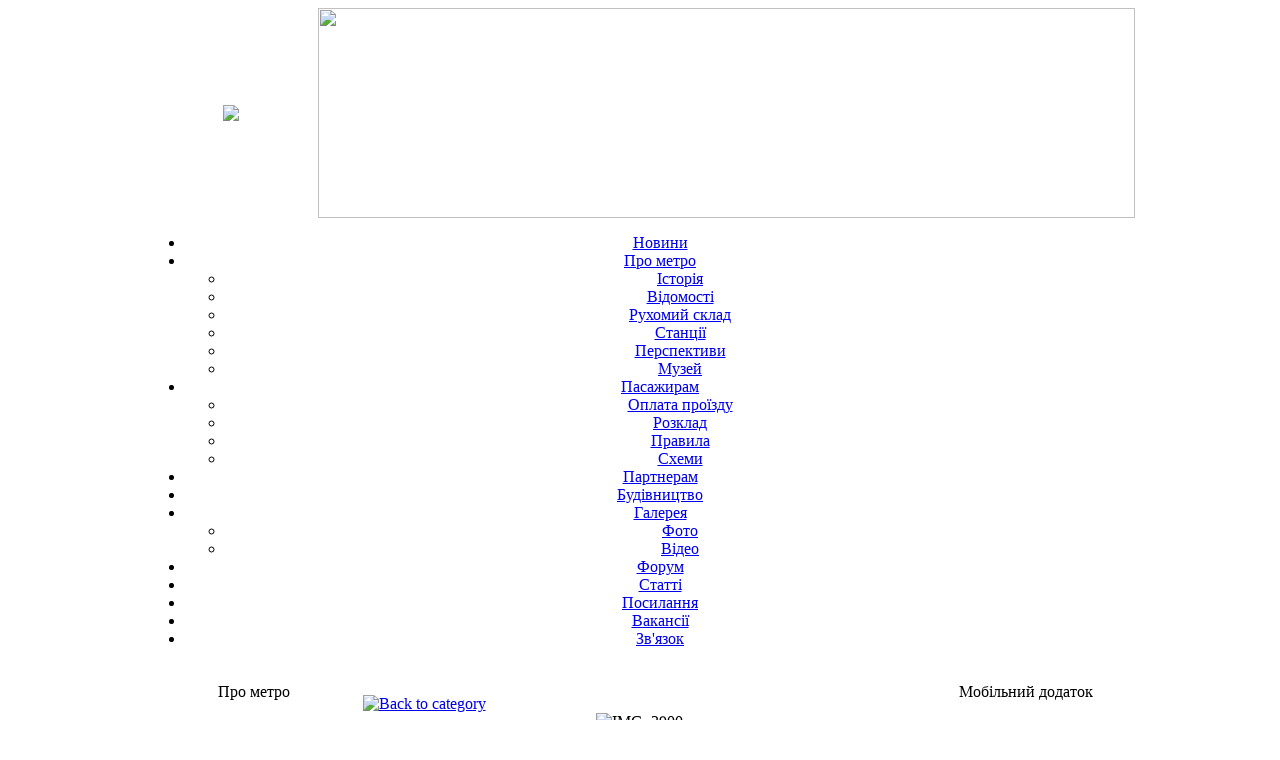

--- FILE ---
content_type: text/html; charset=utf-8
request_url: https://old.metro.dp.ua/gallery/8-mine14/comment/326-img3900.html
body_size: 8467
content:
<!DOCTYPE html PUBLIC "-//W3C//DTD XHTML 1.0 Transitional//EN" "http://www.w3.org/TR/xhtml1/DTD/xhtml1-transitional.dtd"><head>
	  <base href="https://old.metro.dp.ua/gallery/8-mine14/comment/326-img3900.html" />
  <meta http-equiv="content-type" content="text/html; charset=utf-8" />
  <meta name="robots" content="index, follow" />
  <meta name="keywords" content="Днепропетровский, Днепровский, Метрополитен, история, работа, строительство, форум, Dnipropetrovsk, subway, metro" />
  <meta name="description" content="Дніпровський метрополітен / Днепровский метрополитен" />
  <title>Фотогалерея</title>
  <link href="/templates/metro/favicon.ico" rel="shortcut icon" type="image/x-icon" />
  <link rel="stylesheet" href="/components/com_phocagallery/assets/phocagallery.css" type="text/css" />
  <link rel="stylesheet" href="/components/com_jcomments/tpl/default/style.css?v=12" type="text/css" />
  <link rel="stylesheet" href="/modules/mod_AutsonSlideShow/css/skitter.css" type="text/css" />
  <link rel="stylesheet" href="/modules/mod_phocagallery_image/assets/phocagallery_module_image.css" type="text/css" />
  <link rel="stylesheet" href="/media/system/css/modal.css" type="text/css" />
  <script type="text/javascript" src="/components/com_phocagallery/assets/js/comments.js"></script>
  <script type="text/javascript" src="/components/com_jcomments/js/jcomments-v2.1.js?v=7"></script>
  <script type="text/javascript" src="/components/com_jcomments/libraries/joomlatune/ajax.js?v=3"></script>
  <script type="text/javascript" src="/media/system/js/mootools.js"></script>
  <script type="text/javascript" src="/media/system/js/modal.js"></script>
  <script type="text/javascript">

		window.addEvent('domready', function() {

			SqueezeBox.initialize({});

			$$('a.modal-button').each(function(el) {
				el.addEvent('click', function(e) {
					new Event(e).stop();
					SqueezeBox.fromElement(el);
				});
			});
		});
  </script>
  <script type="text/javascript">function countChars() {
var maxCount	= 1000;
var pfc 			= document.getElementById('phocagallery-comments-form');
var charIn		= pfc.phocagallerycommentseditor.value.length;
var charLeft	= maxCount - charIn;

if (charLeft < 0) {
   alert('You have reached maximum limit of characters allowed');
   pfc.phocagallerycommentseditor.value = pfc.phocagallerycommentseditor.value.substring(0, maxCount);
	charIn	 = maxCount;
  charLeft = 0;
}
pfc.phocagallerycommentscountin.value	= charIn;
pfc.phocagallerycommentscountleft.value	= charLeft;
}
function checkCommentsForm() {
   var pfc = document.getElementById('phocagallery-comments-form');
   if ( pfc.phocagallerycommentstitle.value == '' ) {
	   alert('Please enter a title');
     return false;
   } else if ( pfc.phocagallerycommentseditor.value == '' ) {
	   alert('Please enter a comment');
     return false;
   } else {
     return true;
   }
}
</script>
  <style type="text/css"> 
 html,body, .contentpane{background:#ffffff;} 
 center, table {background:#ffffff;} 
 #sbox-window {background-color:#fff;padding:5px} 
 </style>
  <!--[if lt IE 8]>
<link rel="stylesheet" href="/modules/mod_phocagallery_image/assets/phocagallery_moduleieall_image.css" type="text/css" />
<![endif]-->
  <style type="text/css">
 #phocagallery-module-ri .name {color: #b36b00 ;}
 #phocagallery-module-ri .phocagallery-box-file {background: #fcfcfc ; border:1px solid #e8e8e8 ;}
 #phocagallery-module-ri .phocagallery-box-file-first { background: url('/components/com_phocagallery/assets/images/shadow2.gif') 50% 50% no-repeat; }
 #phocagallery-module-ri .phocagallery-box-file:hover, .phocagallery-box-file.hover {border:1px solid #b36b00 ; background: #f5f5f5 ;}
 </style>
<!--[if lt IE 8]>
<style type="text/css">
 #phocagallery-module-ri .phocagallery-box-file-first { background: url('/components/com_phocagallery/assets/images/shadow2.gif') -25px -50px no-repeat; }
 </style>
<![endif]-->
  <!--[if lt IE 7]>
<style type="text/css">
.phocagallery-box-file{
 background-color: expression(isNaN(this.js)?(this.js=1, this.onmouseover=new Function("this.className+=' hover';"), 
this.onmouseout=new Function("this.className=this.className.replace(' hover','');")):false););
}
 </style>
<![endif]-->
  <style type="text/css"> 
 #sbox-window.phocagallery-random-window   {background-color:#6b6b6b;padding:2px} 
 #sbox-overlay.phocagallery-random-overlay  {background-color:#000000;} 
 </style>

  <link href="/metro/index.php?format=feed&amp;type=rss" rel="alternate" type="application/rss+xml" title="RSS 2.0" /> 
  <link href="/metro/index.php?format=feed&amp;type=atom" rel="alternate" type="application/atom+xml" title="Atom 1.0" /> 
  <link href="/metro/templates/metro/favicon.ico" rel="shortcut icon" type="image/x-icon" /> 
  <link rel="stylesheet" href="/templates/metro/css/template_css.css" type="text/css" />
  <link rel="stylesheet" href="/cms/templates/system/css/general.css" type="text/css" />
	<link rel="stylesheet" type="text/css" href="//fonts.googleapis.com/css?family=Google+Sans" />
<meta name="yandex-verification" content="d8fdfa987d736c43" />
<!-- Global site tag (gtag.js) - Google Analytics -->
<script async src="https://www.googletagmanager.com/gtag/js?id=G-Y2DJ8HXZPJ"></script>
<script>
  window.dataLayer = window.dataLayer || [];
  function gtag(){dataLayer.push(arguments);}
  gtag('js', new Date());

  gtag('config', 'G-Y2DJ8HXZPJ');
</script>
<!-- 
<script type="text/javascript" src="//yandex.st/share/share.js" charset="utf-8"></script>
--> 
<script type="text/javascript" src="https://ajax.googleapis.com/ajax/libs/jquery/1.6.1/jquery.min.js"></script>
<script src="/templates/metro/js/ddsmoothmenu.js" type="text/javascript"></script>
<script src="/templates/metro/js/ddsmoothmenu1.js" type="text/javascript"></script>
<script type="text/javascript">
     jQuery.noConflict();
 </script>
 

<body background="/templates/metro/images/content/bg.gif">

<div id="body">
<table width="991" align="center" border="0" cellpadding="0" cellspacing="0" >
  <tr>
    <td colspan="3">
	<table width="990" border="0" cellpadding="0" cellspacing="0">
      <tr>
        <td width="402" align="center" class="logobg"><a href="https://old.metro.dp.ua/"><img class="logometro" src="/templates/metro/images/content/logo5.png" width="118" border="0" /></a></td>
        <td width="589"><img src="/templates/metro/images/content/logo1-ua.jpg" width="817" height="210" /></td>
      </tr>
    </table>
    </td>
  </tr>
  <tr>
    <td colspan="3"><table width="991px" height="32px" align="center" cellpadding="0" cellspacing="0">
  <tr align="left" valign="top">
    <td align="center" valign="center">
<div id="mainmenu">
<ul>
<li><a href="https://old.metro.dp.ua/">Новини</a> </li>
<li><a href="#">Про метро</a> 
<ul>
<li><a href="/history.html">Історія</a></li>
<li><a href="/information.html">Відомості</a></li>
<li><a href="/sostav.html">Рухомий склад</a></li>
<li><a href="/stations.html">Станції</a></li>
<li><a href="/prospects.html">Перспективи</a></li>
<li><a href="/museum.html">Музей</a></li>
</ul>
</li>
<li><a href="#">Пасажирам</a> 
<ul>
<li><a href="/fare.html">Оплата проїзду</a></li>
<li><a href="/timetable.html">Розклад</a></li>
<li><a href="/governed.html">Правила</a></li>
<li><a href="/maps.html">Схеми</a></li>
</ul>
</li>
<li><a href="/cooperation.html">Партнерам</a> </li>
<li><a href="/build">Будівництво</a> </li>
<li><a href="#">Галерея</a> 
<ul>
<li><a href="/gallery.html">Фото</a></li>
<li><a href="/video.html">Відео</a></li>
</ul>
</li>
<li><a href="/forum/">Форум</a> </li>
<li><a href="/articles.html">Статті</a> </li>
<li><a href="/links.html">Посилання</a> </li>
<li><a href="/vacancies.html">Вакансії</a> </li>
<li><a href="/contacts.html">Зв'язок</a> </li>
</ul>
</div>    
    </td>

  </tr>
</table></td>
  </tr>
  <tr>
    <td width="218" rowspan="2" valign="top" class="sidebar">
	<table width="100%" class="section" >
      <tr>
        <td height="30" class="section_menu"><p class="bold" align="center">Про метро</p></td>
      </tr>
      <tr>
        <td height="120" align="left" valign="top"><ul class="menu"><li class="item47"><a href="/history.html"><span>Історія</span></a></li><li class="item48"><a href="/information.html"><span>Відомості</span></a></li><li class="item49"><a href="/sostav.html"><span>Рухомий склад</span></a></li><li class="item50"><a href="/stations.html"><span>Станції</span></a></li><li class="item51"><a href="/prospects.html"><span>Перспективи</span></a></li><li class="item52"><a href="/museum.html"><span>Музей</span></a></li></ul><script src="/modules/mod_up/js/jquery.js" type="text/javascript"></script>
<script type="text/javascript">
jQuery.noConflict();
var scrolltotop={
	setting: {startline:100, scrollduration:500, fadeduration:[500, 100]},
	controlHTML: '<img src="https://old.metro.dp.ua//modules/mod_up/images/up.png" style="width:35px; height:35px" />',
	controlattrs: {offsetx:15, offsety:15},
	anchorkeyword: '#atop',
	state: {isvisible:false, shouldvisible:false},
	scrollup:function(){
		if (!this.cssfixedsupport)
			this.$control.css({opacity:0})
		this.$body.animate({scrollTop: 0}, this.setting.scrollduration);
	},
	keepfixed:function(){
		var $window=jQuery(window)
		var controlx=$window.scrollLeft() + $window.width() - this.$control.width() - this.controlattrs.offsetx
		var controly=$window.scrollTop() + $window.height() - this.$control.height() - this.controlattrs.offsety
		this.$control.css({left:controlx+'px', top:controly+'px'})
	},
	togglecontrol:function(){
		var scrolltop=jQuery(window).scrollTop()
		if (!this.cssfixedsupport) this.keepfixed()
		this.state.shouldvisible=(scrolltop>=this.setting.startline)? true : false
		if (this.state.shouldvisible && !this.state.isvisible){
			this.$control.stop().animate({opacity:1}, this.setting.fadeduration[0])
			this.state.isvisible=true
		}
		else if (this.state.shouldvisible==false && this.state.isvisible){
			this.$control.stop().animate({opacity:0}, this.setting.fadeduration[1])
			this.state.isvisible=false
		}
	},
	init:function(){
		jQuery(document).ready(function($){
			var mainobj=scrolltotop
			var iebrws=document.all
			mainobj.cssfixedsupport=!iebrws || iebrws && document.compatMode=="CSS1Compat" && window.XMLHttpRequest
			mainobj.$body=jQuery('html,body')
			mainobj.$control=jQuery('<div id="topcontrol">'+mainobj.controlHTML+'</div>')
				.css({position:mainobj.cssfixedsupport? 'fixed' : 'absolute', bottom:mainobj.controlattrs.offsety, right:mainobj.controlattrs.offsetx, opacity:0, cursor:'pointer'})
				.attr({title:'Наверх'})
				.click(function(){mainobj.scrollup(); return false})
				.appendTo('body')
			if (document.all && !window.XMLHttpRequest && mainobj.$control.text()!='')
				mainobj.$control.css({width:mainobj.$control.width()})
			mainobj.togglecontrol()
			jQuery('a[href="' + mainobj.anchorkeyword +'"]').click(function(){
				mainobj.scrollup()
				return false
			})
			jQuery(window).bind('scroll resize', function(e){
				mainobj.togglecontrol()
			})
		})
	}
}
scrolltotop.init()
</script>		</td>
      </tr>
    </table>
	<table class="section" width="100%" height="100%" align="center">
      <tr>
        <td height="30" class="section_menu"><p class="bold" align="center">Пасажирам</p></td>
      </tr>
      <tr>
        <td height="82" align="left" valign="top"><div align="left"><ul class="menu"><li class="item81"><a href="/fare.html"><span>Оплата проїзду</span></a></li><li class="item82"><a href="/timetable.html"><span>Розклад</span></a></li><li class="item84"><a href="/governed.html"><span>Правила</span></a></li><li class="item83"><a href="/maps.html"><span>Карти і схеми</span></a></li><li class="item85"><a href="/contacts.html"><span>Зв'язок</span></a></li></ul></div></td>
      </tr>
    </table>
	<table class="section" width="100%" height="50%" align="center">
      <tr>
        <td height="30" class="section_menu"><p class="bold" align="center">На будівництві</p></td>
      </tr>
      <tr>
        <td height="190" align="center" valign="top">
<p>Веб-камера на будівництві вестибюлю ст. "Центральна":</p>
		  <div align="center"><a href="https://dnepr.com/cams/gorod-onlajn/evropejskaja-ploshhad-cum.html" target="_blank"><img src="https://dnepr.com/wp-content/uploads/2019/02/Center-324x160.jpg" border="0" width="200"/></a></div>			
<br>	
<!--<p>Ділянка Вокзальна - Музейна:</p>
		  <a href="/build.html"><img src="/templates/metro/images/content/15.jpg" border="0" /></a>-->		
		<div align="left"><p style="text-align: center;"><a href="/build/news/dani-na-14-02-2022/"><span style="font-size: 9pt;">Дані по будівництву на 14.02.2022</span></a></p>
<p style="text-align: center;"><a href="/build/news/dani-na-08-02-2022/"><span style="font-size: 9pt;">Дані по будівництву на 08.02.2022</span></a></p>
<p style="text-align: center;"><a href="/build/news/dani-na-31-01-2022/"><span style="font-size: 9pt;">Дані по будівництву на 31.01.2022</span></a></p>
<p style="text-align: center;"><a href="/build/news/dani-na-24-01-2022/"><span style="font-size: 9pt;">Дані по будівництву на 24.01.2022</span></a></p>
<p style="text-align: center;"><a href="/build/news/dani-na-16-01-2022/"><span style="font-size: 9pt;">Дані по будівництву на 16.01.2022</span></a></p></div>		</td>
      </tr>
    </table>
	
	<table class="section" width="100%" height="100%" align="center">
      <tr>
        <td height="30" class="section_menu"><p class="bold" align="center">Фотогалерея</p></td>
      </tr>
      <tr>
        <td height="430" align="center" valign="top"><div align="center"><div id ="phocagallery-module-ri" style="text-align:center;width:160px;">


<center><div style="float:left;padding:5px;width:150px">
<a class="no-popup" title="P8200959" href="/gallery/category/1-11stvol.html" >
<img src="/images/phocagallery/build/thumbs/phoca_thumb_s_P8200959.jpg" alt="P8200959" width="150" height="150" /></a></div><div style="float:left;padding:5px;width:150px">
<a class="no-popup" title="P3261127" href="/gallery/category/7-11stvol.html" >
<img src="/images/phocagallery/build_11/thumbs/phoca_thumb_s_P3261127.jpg" alt="P3261127" width="150" height="150" /></a></div><div style="float:left;padding:5px;width:150px">
<a class="no-popup" title="img_6540_ " href="/gallery/category/3-other.html" >
<img src="/images/phocagallery/thumbs/phoca_thumb_s_img_6540_ .jpg" alt="img_6540_ " width="150" height="150" /></a></div></center>


</div>
<div style="clear:both"></div></div></td>
      </tr>
    </table>
	
	
<!-- <table class="section" width="100%" height="100%" align="center">
      <tr>
        <td height="30" class="section_menu"><p class="bold" align="center">Видео</p></td>
      </tr>
      <tr>
        <td height="430" align="center" valign="top"><div align="left"><a class="latestnews" href="/images/stories/mine14_02-2012/panorama_metrobuild.swf">3D-панорама строящегося тоннеля</a></div></td>
      </tr>
    </table>-->
	
	<table class="section" width="100%" align="center">
      <tr>
        <td></td>
      </tr>
      <tr>
        <td height="100" align="center" valign="bottom">
        
        



		</td>
      </tr>
    </table></td>
    <td width="554" rowspan="2" valign="top" bgcolor="#FFFFFF">
	<table width="90%" align="center">
  <tr>
    <td height="25" align="right"><div id="pathway">
  <p class="pathway"></p>
</div></td>
  </tr>
</table>
<div align="left">
	
	
	<div><a href="/gallery/category/8-mine14.html" title="Back to category"><img src="/components/com_phocagallery/assets/images/icon-up-images.gif" alt="Back to category"  /></a></div><div id="phocagallery-comments"><div id="image-box" style="text-align:center"><img src="/images/phocagallery/mine14_02-2012/thumbs/phoca_thumb_l_IMG_3900.JPG" alt="IMG_3900"  /></div><script type="text/javascript">
<!--
var jcomments=new JComments(326, 'com_phocagallery_images','/index.php?option=com_jcomments&amp;tmpl=component');
jcomments.setList('comments-list');
//-->
</script>
<div id="jc">
<div id="comments"></div>
<h4>Додати коментар</h4>
<a id="addcomments" href="#addcomments"></a>
<form id="comments-form" name="comments-form" action="javascript:void(null);">
<p>
	<input id="comments-form-name" type="text" name="name" value="" maxlength="20" size="22" tabindex="1" />
	<label for="comments-form-name">Ім'я</label>
</p>
<p>
	<input id="comments-form-email" type="text" name="email" value="" size="22" tabindex="2" />
	<label for="comments-form-email">Електронна адреса (обов'язкова)</label>
</p>
<p>
	<input id="comments-form-homepage" type="text" name="homepage" value="" size="22" tabindex="3" />
	<label for="comments-form-homepage">Сайт</label>
</p>
<p>
	<textarea id="comments-form-comment" name="comment" cols="65" rows="8" tabindex="5"></textarea>
</p>
<p>
	<input class="checkbox" id="comments-form-subscribe" type="checkbox" name="subscribe" value="1" tabindex="5" />
	<label for="comments-form-subscribe">Підписатися на повідомлення про нові коментарі</label><br />
</p>
<p>
	<img class="captcha" onclick="jcomments.clear('captcha');" id="comments-form-captcha-image" name="captcha-image" src="/index.php?option=com_jcomments&amp;task=captcha&amp;tmpl=component&amp;ac=90872" width="121" height="60" alt="Захисний код" /><br />
	<span class="captcha" onclick="jcomments.clear('captcha');">Оновити</span><br />
	<input class="captcha" id="comments-form-captcha" type="text" name="captcha-refid" value="" size="5" tabindex="6" /><br />
</p>
<div id="comments-form-buttons">
	<div class="btn" id="comments-form-send"><div><a href="#" tabindex="7" onclick="jcomments.saveComment();return false;" title="Надіслати (Ctrl+Enter)">Надіслати</a></div></div>
	<div class="btn" id="comments-form-cancel" style="display:none;"><div><a href="#" tabindex="8" onclick="return false;" title="Скасувати">Скасувати</a></div></div>
	<div style="clear:both;"></div>
</div>
	<input type="hidden" name="object_id" value="326" />
	<input type="hidden" name="object_group" value="com_phocagallery_images" />
</form>
<script type="text/javascript">
<!--
function JCommentsInitializeForm()
{
	var jcEditor = new JCommentsEditor('comments-form-comment', true);
	jcEditor.initSmiles('https://old.metro.dp.ua/components/com_jcomments/images/smiles');
	jcEditor.addSmile(':D','laugh.gif');
	jcEditor.addSmile(':lol:','lol.gif');
	jcEditor.addSmile(':-)','smile.gif');
	jcEditor.addSmile(';-)','wink.gif');
	jcEditor.addSmile('8)','cool.gif');
	jcEditor.addSmile(':-|','normal.gif');
	jcEditor.addSmile(':-*','whistling.gif');
	jcEditor.addSmile(':oops:','redface.gif');
	jcEditor.addSmile(':sad:','sad.gif');
	jcEditor.addSmile(':cry:','cry.gif');
	jcEditor.addSmile(':o','surprised.gif');
	jcEditor.addSmile(':-?','confused.gif');
	jcEditor.addSmile(':-x','sick.gif');
	jcEditor.addSmile(':eek:','shocked.gif');
	jcEditor.addSmile(':zzz','sleeping.gif');
	jcEditor.addSmile(':P','tongue.gif');
	jcEditor.addSmile(':roll:','rolleyes.gif');
	jcEditor.addSmile(':sigh:','unsure.gif');
	jcEditor.addCounter(1000, '', ' символів', 'counter');
	jcomments.setForm(new JCommentsForm('comments-form', jcEditor));
}

if (window.addEventListener) {window.addEventListener('load',JCommentsInitializeForm,false);}
else if (document.addEventListener){document.addEventListener('load',JCommentsInitializeForm,false);}
else if (window.attachEvent){window.attachEvent('onload',JCommentsInitializeForm);}
else {if (typeof window.onload=='function'){var oldload=window.onload;window.onload=function(){oldload();JCommentsInitializeForm();}} else window.onload=JCommentsInitializeForm;} 
//-->
</script>

</div>
</div></div>
	
	
	
	
	
	
	
	
    	
	
	<div align="center">
<br><br><br><br>
	
		</td>
    <td width="218"></td>
  </tr>
  <tr>
    <td class="sidebar" valign="top">
    
	

    

<table class="section" width="100%" height="50%" align="center">
      <tr>
        <td height="30" class="section_menu"><p class="bold" align="center">Мобільний додаток</p></td>
      </tr>
      <tr>
        <td height="190" align="center" valign="top">
<p>Неофіційні мобільні додатки для зручності користування метрополітеном:</p><br>
<div align="center"><a href="https://play.google.com/store/apps/details?id=com.ua.art.metrotimednepr" target="_blank"><img src="/templates/metro/images/content/Android-app-store.png" border="0" width="120"/></a></div>			
<br>
<div align="center"><a href="https://play.google.com/store/apps/details?id=dgvprj.subway" target="_blank"><img src="/templates/metro/images/content/Android-app-store.png" border="0" width="120"/></a></div>			
	

</td>
      </tr>
    </table>
    
<table width="100%" class="section"  >
      <tr>
        <td height="30" class="section_menu"><p class="bold" align="center">Цікаве</p></td>
      </tr>
      <tr>
        <td height="190" align="center" valign="top">
        <div align="center">
        ﻿

<style type="text/css" >

.box_skitter_large60 {width:200px;height:150px;}


.box_skitter_small {width:200px;height:200px;}

.box_skitter {border:0px solid #001936; background:#000}
.label_skitter h5
{
padding-left: 10px !important;

}
.label_skitter h5,.label_skitter h5 a{

margin:0;


font-family: verdana !important;


font-size:10px !important;

font-weight:normal !important; 

text-decoration:none !important;

padding-right: 5px !important;

padding-bottom:0px !important;

padding-top:5px !important;

color:#fff !important;

line-height:15px !important;

display: block !important;
text-align:left !important;

}

.label_skitter p{

letter-spacing: 0.4px !important;

line-height:15px !important;

margin:0 !important;


font-family: Verdana, Arial, Helvetica, sans-serif !important;


font-size:10px !important;

padding-left: 10px !important;

padding-right: 5px !important;

padding-bottom:2px !important;

padding-top:0px !important;

color:#fff !important;

z-index:10 !important;

display: block !important;
text-align:left !important;


}





</style>


<script src="https://old.metro.dp.ua/modules/mod_AutsonSlideShow/js/jquery-1.5.2.min.js" type="text/javascript"></script>


<script src="https://old.metro.dp.ua/modules/mod_AutsonSlideShow/js/jquery.easing.1.3.js" type="text/javascript"></script>

<script src="https://old.metro.dp.ua/modules/mod_AutsonSlideShow/js/jquery.animate-colors-min.js" type="text/javascript"></script>

<script src="https://old.metro.dp.ua/modules/mod_AutsonSlideShow/js/jquery.skitter.min.js" type="text/javascript"></script>

<script type='text/javascript'>

var ass60 = jQuery.noConflict();

ass60(document).ready(function(){

ass60('.box_skitter_large60').skitter(

{

dots: false,

fullscreen: false,

label: true,

interval:3500,

navigation:false,

label:true, 

numbers:false,

hideTools:false,

thumbs: false,

velocity:3,

animation: "fade",
numbers_align:'left',


animateNumberOut: {backgroundColor:'#333', color:'#fff'},

animateNumberOver: {backgroundColor:'#000', color:'#fff'},

animateNumberActive: {backgroundColor:'#cc3333', color:'#fff'}

}

);

});	

</script>
<div class="joomla_ass" align="center" >

<div class="border_box">

<div class="box_skitter box_skitter_large60" >

<ul>

            <li><a href="/component/content/article/panoramas-of-the-stations.html" target="_self"><img src="/images/stories/interesting/panor.jpg" class="fade"  /></a><div class="label_text">

                <h5>360-градусні панорами станцій</h5>

            </div>
</li><li><a href="/component/content/article/photo-tour-by-dnipropetrovsk-metro.html" target="_self"><img src="/images/stories/interesting/excursion.jpg" class="fade"  /></a><div class="label_text">

                <h5>Фотоекскурсія по усім станціям</h5>

            </div>
</li><li><a href="/component/content/article/panorama-metrobuild.html" target="_self"><img src="/images/stories/interesting/panor_tunnel.jpg" class="fade"  /></a><div class="label_text">

                <h5>360-градуcна панорама будівництва тунелю</h5>

            </div>
</li><li><a href="/articles/features-of-the-design-and-construction.html" target="_self"><img src="/images/stories/interesting/project.jpg" class="fade"  /></a><div class="label_text">

                <h5> Особливості проектування другої пускової дільниці</h5>

            </div>
</li><li><a href="/articles.html#dv" target="_self"><img src="/images/stories/interesting/gazeta.jpg" class="fade"  /></a><div class="label_text">

                <h5>Вирізки з газети "Дніпро Вечірній" за 1981-1991 рр</h5>

            </div>
</li><li><a href="/video.html#videobuild" target="_self"><img src="/images/stories/interesting/videobuild.jpg" class="fade"  /></a><div class="label_text">

                <h5>Відео з метробуду. Червень 2013 року</h5>

            </div>
</li>






        </div>
        <br />
        <div align="center">
       
       <br /><br />
       </div>
		
         
       </td>
     </tr>
    </table>
	
	
	
	<table width="100%" class="section" >
      <tr>
        <td height="30" class="section_menu"><p class="bold" align="center">Пошук</p></td>
      </tr>
      <tr>
        <td height="130" align="center" valign="top">
		  <form action="index.php" method="post">
	<div class="search">
		<input name="searchword" id="mod_search_searchword" maxlength="20" alt="Поиск" class="inputbox" type="text" size="19" value="Пошук..."  onblur="if(this.value=='') this.value='Пошук...';" onfocus="if(this.value=='Пошук...') this.value='';" /><input type="submit" value="Поиск" class="button" onclick="this.form.searchword.focus();"/>	</div>
	<input type="hidden" name="task"   value="search" />
	<input type="hidden" name="option" value="com_search" />
	<input type="hidden" name="Itemid" value="54" />
</form>	
		  <a class="search" href="/timetable.html">расписание</a><br />
		  <a class="search" href="/fare.html#facilities">льготы</a><br />
		  <a class="search" href="/cooperation.html#tender">тендер</a><br />
		  <a class="search" href="/cooperation.html#advertising">реклама в метро</a><br />
		  <a class="search" href="/cooperation.html#rent">аренда помещений</a><br />
		  <a class="search" href="/information.html#address">адрес управления</a><br />
		  <a class="search" href="/contacts.html">контакты</a><br />
		  		  </td>
      </tr>
    </table>
	
	<table class="section" width="100%" height="50%" align="center">
      <tr>
        <td height="30" class="section_menu"><p class="bold" align="center">На форумі</p></td>
      </tr>
      <tr>
        <td height="190" valign="top">DPLT Database error</td>
      </tr>
    </table>
	<!--<table class="section" width="100%" align="center">
      <tr>
        <td height="30" class="section_menu"><p class="bold" align="center">Хорошие новости</p></td>
      </tr>
      <tr>
        <td height="250" align="center" valign="top"><br /><div align="center"></div></td>
      </tr>
    </table>-->
	
	<!--<table class="section" width="100%" height="100%" align="center">
      <tr>
        <td height="30" class="section_menu"><p class="bold" align="center">VK</p></td>
      </tr>
      <tr>
        <td height="150" align="center" valign="top"><br /><div align="center"><p>Представництво сайту у VK:</p>
<p> </p>
<div><a href="https://vk.com/metrodp" target="_blank"><img src="/templates/metro/images/content/vk-logo.png" border="0" width="120" /></a></div></div></td>
      </tr>
    </table>-->
	<table class="section" width="100%" height="100%" align="center">
      <tr>
        <td height="30" class="section_menu"><p class="bold" align="center">Facebook</p></td>
      </tr>
      <tr>
        <td height="270" align="center" valign="top"><br /><div align="center"><div class="itp-fblike-box">



<div id="fb-root"></div>

<script>(function(d, s, id) {
  var js, fjs = d.getElementsByTagName(s)[0];
  if (d.getElementById(id)) return;
  js = d.createElement(s); js.id = id;
  js.src = "//connect.facebook.net/uk_UA/all.js#xfbml=1&amp;appId=129275217828802";
  fjs.parentNode.insertBefore(js, fjs);
}(document, 'script', 'facebook-jssdk'));</script>

	<div class="fb-like-box" 
	data-href="https://www.facebook.com/metrodp" 
	data-width="200" 
	data-height="300" 
	data-show-faces="1" 
	data-border-color="" 
	data-stream="0" 
	data-header="0" 
	data-force-wall="false"></div>
</div>
</div></td>
      </tr>
    </table>
<table class="section" width="100%" height="100%" align="center">
	

<tr>
        <td height="100%" align="center" valign="top">
<div align="left">


</div></td>
      </tr>
    </table>
	</td>
  </tr>
  <tr>
    <td colspan="3" bgcolor="#081c4b"><p class="footer" align="center">Сайт про Дніпровське метро. © 2006-2021. Автор та керівник проекту - <a class="search" href="http://artkostyuk.com/">Артем Костюк</a><br />Розробка логотипу та елементів дизайну сайту: Іван Пятоволенко<br />Використання матеріалів сайту дозволяється лише за умови розміщення активного посилання на сайт metro.dp.ua <br /><br /><a href="/admin-enter.html">Лицевая панель</a> <a href="/administrator">Административная панель</a></p></td>
  </tr>
  </table>
 </div>
<script defer src="https://static.cloudflareinsights.com/beacon.min.js/vcd15cbe7772f49c399c6a5babf22c1241717689176015" integrity="sha512-ZpsOmlRQV6y907TI0dKBHq9Md29nnaEIPlkf84rnaERnq6zvWvPUqr2ft8M1aS28oN72PdrCzSjY4U6VaAw1EQ==" data-cf-beacon='{"version":"2024.11.0","token":"88e3ff5c3b5c4dfa88a756f00b9ac18c","r":1,"server_timing":{"name":{"cfCacheStatus":true,"cfEdge":true,"cfExtPri":true,"cfL4":true,"cfOrigin":true,"cfSpeedBrain":true},"location_startswith":null}}' crossorigin="anonymous"></script>
</body>
</html>
